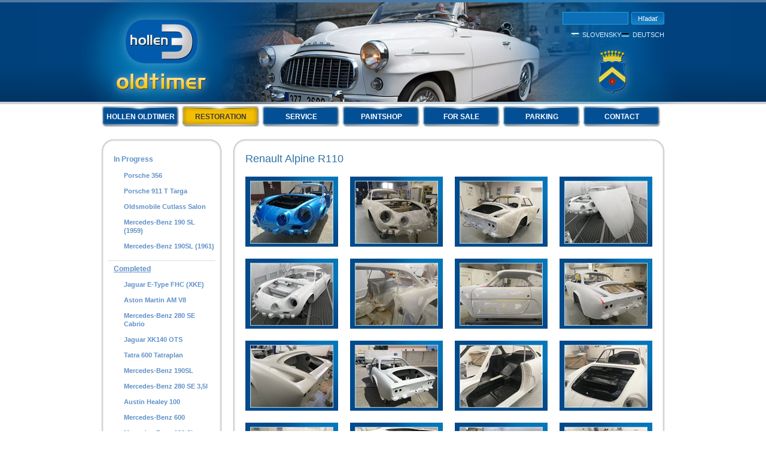

--- FILE ---
content_type: text/html; charset=utf-8
request_url: https://www.oldtimer-hollen.sk/en/Restoration/Completed/renault-alpine-r110.alej
body_size: 7084
content:
<!DOCTYPE html PUBLIC "-//W3C//DTD XHTML 1.0 Transitional//EN" "http://www.w3.org/TR/xhtml1/DTD/xhtml1-transitional.dtd">
<html xmlns="http://www.w3.org/1999/xhtml" lang="en">
	<head>
		<meta http-equiv="Content-Type" content="text/html; charset=UTF-8" />
		<title>
		Renault Alpine R110 | oldtimer-hollen.sk
		</title>
		<meta name="gmapkey:oldtimer-hollen.sk" content="ABQIAAAAMai45FDqpRirpob3C6NXbxQqSMji6ftnpWgD60Aqc0Xn8nvMlRTLOWIS9adWFHzZcIkVrAtkYyrKuw" />
		<meta name="gmapkey" content="ABQIAAAAMai45FDqpRirpob3C6NXbxQk6TxL7LUgzvueziK5hkeewI6lThTgtOo_3vZQPaRBN6E8JQf7JQDySg" />
		<meta name="author" content="AlejTech.sk" />
		<meta name="google-site-verification" content="pAI1tDF5qtuaOY4JmAMCvhzorKwcfZ2E-GVFCJVmAcQ" />
		<script>
		  (function(i,s,o,g,r,a,m){i['GoogleAnalyticsObject']=r;i[r]=i[r]||function(){
		  (i[r].q=i[r].q||[]).push(arguments)},i[r].l=1*new Date();a=s.createElement(o),
		  m=s.getElementsByTagName(o)[0];a.async=1;a.src=g;m.parentNode.insertBefore(a,m)
		  })(window,document,'script','https://www.google-analytics.com/analytics.js','ga');
		
		  ga('create', 'UA-103783162-33', 'auto');
		  ga('send', 'pageview');
		
		</script>
		<meta name="description" content="Hlavnou náplňou oddelenia renovácií historických vozidiel spoločnosti Hollen s r.o. sú komplexné renovácie veteránov – automobilov, motocyklov a kočov, pri dodržaní dobovej zhodnosti konkrétneho vozidla." />
		<meta name="keywords" content="oldtimer, veterány, historicé vozidlá, motocykle, automobily" />
		<link rel="shortcut icon" href="https://www.oldtimer-hollen.sk/favicon.ico" type="image/x-icon" />
		<link rel="icon" href="https://www.oldtimer-hollen.sk/favicon.ico" type="image/x-icon" />
		<link href="../../../App_Themes/oldtimer-hollen/_screen.css?638331257536936160" type="text/css" rel="stylesheet" />
		<link href="../../../App_Themes/oldtimer-hollen/jquery.fancybox.css?634159088220000000" type="text/css" rel="stylesheet" />
		<link href="../../../App_Themes/oldtimer-hollen/menu.css?634203401480000000" type="text/css" rel="stylesheet" />
		<link href="../../../App_Themes/oldtimer-hollen/print.css?634159088220000000" type="text/css" rel="stylesheet" />
	</head>

<!--[if lt IE 7 ]>
	<body class="ie6">
<![endif]-->
<!--[if IE 7 ]>
	<body class="ie7">
<![endif]-->
<!--[if IE 8 ]>
	<body class="ie8">
<![endif]-->
<!--[if IE 9 ]>
	<body class="ie9">
<![endif]-->
<!--[if gt IE 9 ]>
	<body class="ie10">
<![endif]-->
<!--[if gt IE 10 ]>
	<body class="ie11">
<![endif]-->
<!--[if !IE]>
<!-->
	<body>
<!--
<![endif]-->

		<form name="frm" method="post" action="renault-alpine-r110.alej" id="frm">
		<input type="hidden" name="__EVENTTARGET" id="__EVENTTARGET" value="" />
		<input type="hidden" name="__EVENTARGUMENT" id="__EVENTARGUMENT" value="" />
		<input type="hidden" name="__VIEWSTATE" id="__VIEWSTATE" value="bMXv0U2mnfKnN+cEQ8GRrPG5n3dFqUu8zooQV7ETTJgnRopN4OUHzWfAhuE6dFvzWWrRi6TFXBsw/20tMK8IjeGESOx0x4ZZwMfOa/BxExm3/Jh8XQjEN4wzwX98o3r6FMepHKBmHiwCRnt7lvpAJIMzTtgUdndqVe+sq/OqpEgU5QyNV6JGwmk16tl4z7uJwBIGVQ6f6ITYFbHjCmQsgtg+ytDikmcmC0asTfaSSmAeBFvr" />
		<input type="hidden" name="__VIEWSTATEENCRYPTED" id="__VIEWSTATEENCRYPTED" value="" />

		
    
		<a href="#start" class="hidden">Skip to page content</a>
		<div id="bg">
			<div id="container" class="site">
				<div id="header"><a class="home" href="https://www.oldtimer-hollen.sk/" title="Oldtimer-Hollen.sk - Homepage">
					<img src="https://www.oldtimer-hollen.sk/App_Themes/oldtimer-hollen/img/oldtimer-logo.jpg" alt="Oldtimer-Hollen.sk" title="Oldtimer-Hollen.sk - Homepage"/></a>
					<div class="Asp-Net-SearchForm" onkeypress="javascript:return WebForm_FireDefaultButton(event, 'search_Search')">
						<input name="search$s" type="text" id="search_s" /><input type="submit" name="search$Search" value="Hľadať" id="search_Search" />
					</div>

					<div id="languagebar">
						<a href="https://www.oldtimer-hollen.sk/sk/Renovacie/Ukoncene.alej" title="Slovensky" class="flag"><img src="https://www.oldtimer-hollen.sk/App_Themes/oldtimer-hollen/img/sk.gif" title="Slovensky" alt="sk" /></a><a href="https://www.oldtimer-hollen.sk/sk/Renovacie/Ukoncene.alej" title="Slovensky" class="flag">Slovensky</a><a href="https://www.oldtimer-hollen.sk/de/Restaurierungen/Abgeschlossene-Restaurierungen/renault-alpine-r110.alej" title="Deutsch" class="flag"><img src="https://www.oldtimer-hollen.sk/App_Themes/oldtimer-hollen/img/de.gif" title="Deutsch" alt="de" /></a><a href="https://www.oldtimer-hollen.sk/de/Restaurierungen/Abgeschlossene-Restaurierungen/renault-alpine-r110.alej" title="Deutsch" class="flag">Deutsch</a>

					</div>
				</div>
				<div id="menusection">

					<div class="menu">
						<div class="AspNet-Menu-Horizontal">
								<ul class="AspNet-Menu">
									<li class="AspNet-Menu-Leaf">
										<a href="../../Hollen-Oldtimer.alej" class="AspNet-Menu-Link" title="Hollen Oldtimer">
											Hollen Oldtimer
										</a>
									</li>
									<li class="AspNet-Menu-Leaf-SelectedPath">
										<a href="../../Restoration.alej" class="AspNet-Menu-Link" title="Restoration">
											Restoration
										</a>
									</li>
									<li class="AspNet-Menu-Leaf">
										<a href="../../Service.alej" class="AspNet-Menu-Link" title="Oldtimer Service">
											Service
										</a>
									</li>
									<li class="AspNet-Menu-Leaf">
										<a href="../../paintshop.alej" class="AspNet-Menu-Link" title="Vyhľad&#225;vanie">
											Paintshop
										</a>
									</li>
									<li class="AspNet-Menu-Leaf">
										<a href="../../for-sale.alej" class="AspNet-Menu-Link">
											For Sale
										</a>
									</li>
									<li class="AspNet-Menu-Leaf">
										<a href="../../parking.alej" class="AspNet-Menu-Link">
											Parking
										</a>
									</li>
									<li class="AspNet-Menu-Leaf">
										<a href="../../Contact.alej" class="AspNet-Menu-Link" title="Contact">
											Contact
										</a>
									</li>
								</ul>

						</div>
					</div>

				</div><a name="start"></a>
				<div id="content">
					<div id="content_left">
						<div class="left_bg">
							<div class="left_top">
								<div class="left_bottom">

									<div class="submenu">
										<div class="AspNet-Menu-Vertical">
												<ul class="AspNet-Menu">
													<li class="AspNet-Menu-WithChildren">
														<a href="../In-Progress.alej" class="AspNet-Menu-Link" title="In Progress">
															In Progress
														</a>
														<ul>
															<li class="AspNet-Menu-Leaf">
																<a href="../In-Progress/porsche-356.alej" class="AspNet-Menu-Link">
																	Porsche 356
																</a>
															</li>
															<li class="AspNet-Menu-Leaf">
																<a href="../In-Progress/Porsche-911-T-Targa.alej" class="AspNet-Menu-Link">
																	Porsche 911 T Targa
																</a>
															</li>
															<li class="AspNet-Menu-Leaf">
																<a href="../In-Progress/oldsmobile-cutlass-salon.alej" class="AspNet-Menu-Link">
																	Oldsmobile Cutlass Salon
																</a>
															</li>
															<li class="AspNet-Menu-Leaf">
																<a href="../In-Progress/Mercedes-Benz-190-SL.alej" class="AspNet-Menu-Link">
																	Mercedes-Benz 190 SL (1959)
																</a>
															</li>
															<li class="AspNet-Menu-Leaf">
																<a href="../In-Progress/Mercedes-Benz-190SL-1961-.alej" class="AspNet-Menu-Link">
																	Mercedes-Benz 190SL (1961)
																</a>
															</li>
														</ul>
													</li>
													<li class="AspNet-Menu-WithChildren-SelectedPath">
														<a href="../Completed.alej" class="AspNet-Menu-Link" title="Completed">
															Completed
														</a>
														<ul>
															<li class="AspNet-Menu-Leaf">
																<a href="jaguar-e-type-fhc-xke-.alej" class="AspNet-Menu-Link">
																	Jaguar E-Type FHC (XKE)
																</a>
															</li>
															<li class="AspNet-Menu-Leaf">
																<a href="aston-martin-am-v8.alej" class="AspNet-Menu-Link">
																	Aston Martin AM V8
																</a>
															</li>
															<li class="AspNet-Menu-Leaf">
																<a href="mercedes-benz-280-se-cabrio.alej" class="AspNet-Menu-Link">
																	Mercedes-Benz 280 SE Cabrio
																</a>
															</li>
															<li class="AspNet-Menu-Leaf">
																<a href="jaguar-xk140-ots.alej" class="AspNet-Menu-Link">
																	Jaguar XK140 OTS
																</a>
															</li>
															<li class="AspNet-Menu-Leaf">
																<a href="tatra-600-tatraplan.alej" class="AspNet-Menu-Link">
																	Tatra 600 Tatraplan
																</a>
															</li>
															<li class="AspNet-Menu-Leaf">
																<a href="mercedes-benz-190sl.alej" class="AspNet-Menu-Link">
																	Mercedes-Benz 190SL
																</a>
															</li>
															<li class="AspNet-Menu-Leaf">
																<a href="mercedes-benz-280-se-3-5l.alej" class="AspNet-Menu-Link">
																	Mercedes-Benz 280 SE 3,5l
																</a>
															</li>
															<li class="AspNet-Menu-Leaf">
																<a href="austin-healey-100.alej" class="AspNet-Menu-Link">
																	Austin Healey 100
																</a>
															</li>
															<li class="AspNet-Menu-Leaf">
																<a href="Mercedes-Benz-600.alej" class="AspNet-Menu-Link">
																	Mercedes-Benz 600
																</a>
															</li>
															<li class="AspNet-Menu-Leaf">
																<a href="Mercedes-Benz-190-SL-1961-.alej" class="AspNet-Menu-Link">
																	Mercedes-Benz 190 SL (1961)
																</a>
															</li>
															<li class="AspNet-Menu-Leaf">
																<a href="mercedes-benz-280-se-3-5-lim.alej" class="AspNet-Menu-Link">
																	Mercedes-Benz 280 SE 3,5 lim
																</a>
															</li>
															<li class="AspNet-Menu-Leaf">
																<a href="skoda-110r.alej" class="AspNet-Menu-Link">
																	Škoda 110R
																</a>
															</li>
															<li class="AspNet-Menu-Leaf">
																<a href="excalibur-phaeton.alej" class="AspNet-Menu-Link">
																	Excalibur Phaeton
																</a>
															</li>
															<li class="AspNet-Menu-Leaf-Selected">
																<a href="renault-alpine-r110.alej" class="AspNet-Menu-Link">
																	Renault Alpine R110
																</a>
															</li>
															<li class="AspNet-Menu-Leaf">
																<a href="vw-1600-tl.alej" class="AspNet-Menu-Link">
																	VW 1600 TL
																</a>
															</li>
															<li class="AspNet-Menu-Leaf">
																<a href="triumph-spitfire-1600.alej" class="AspNet-Menu-Link">
																	Triumph Spitfire 1600
																</a>
															</li>
															<li class="AspNet-Menu-Leaf">
																<a href="BMW-R23.alej" class="AspNet-Menu-Link" title="BMW R23">
																	BMW R23
																</a>
															</li>
															<li class="AspNet-Menu-Leaf">
																<a href="ford-a-hotrod-.alej" class="AspNet-Menu-Link">
																	Ford A "Hotrod"
																</a>
															</li>
															<li class="AspNet-Menu-Leaf">
																<a href="skoda-felicia-upholstery.alej" class="AspNet-Menu-Link">
																	Škoda Felicia - Upholstery
																</a>
															</li>
															<li class="AspNet-Menu-Leaf">
																<a href="ford-v8-.alej" class="AspNet-Menu-Link">
																	Ford V8
																</a>
															</li>
															<li class="AspNet-Menu-Leaf">
																<a href="volvo-p1200-amazon.alej" class="AspNet-Menu-Link">
																	Volvo P1200 Amazon
																</a>
															</li>
															<li class="AspNet-Menu-Leaf">
																<a href="fiat-1100-vignale.alej" class="AspNet-Menu-Link">
																	Fiat 1100 Vignale
																</a>
															</li>
															<li class="AspNet-Menu-Leaf">
																<a href="mercedes-benz-280-sl.alej" class="AspNet-Menu-Link">
																	Mercedes-Benz 280 SL
																</a>
															</li>
															<li class="AspNet-Menu-Leaf">
																<a href="Jaguar-E-Type-Roadster.alej" class="AspNet-Menu-Link">
																	Jaguar E-Type Roadster
																</a>
															</li>
															<li class="AspNet-Menu-Leaf">
																<a href="bmw-3-0-csl.alej" class="AspNet-Menu-Link">
																	BMW 3.0 CSL
																</a>
															</li>
															<li class="AspNet-Menu-Leaf">
																<a href="Ford-OSI.alej" class="AspNet-Menu-Link">
																	Ford OSI
																</a>
															</li>
															<li class="AspNet-Menu-Leaf">
																<a href="Porsche-911-T-Coupe.alej" class="AspNet-Menu-Link">
																	Porsche 911 T Coupe
																</a>
															</li>
															<li class="AspNet-Menu-Leaf">
																<a href="BMW-1500.alej" class="AspNet-Menu-Link">
																	BMW 1500
																</a>
															</li>
															<li class="AspNet-Menu-Leaf">
																<a href="Engine-Hudson-Commodore.alej" class="AspNet-Menu-Link">
																	Engine Hudson Commodore
																</a>
															</li>
															<li class="AspNet-Menu-Leaf">
																<a href="Mercedes-Benz-250-SE-Coupe.alej" class="AspNet-Menu-Link">
																	Mercedes-Benz 250 SE Coupe
																</a>
															</li>
															<li class="AspNet-Menu-Leaf">
																<a href="Mercedes-Benz-280-SL-Pagode.alej" class="AspNet-Menu-Link" title="Mercedes-Benz 280 SL Pagode">
																	Mercedes-Benz 280 SL Pagode
																</a>
															</li>
															<li class="AspNet-Menu-Leaf">
																<a href="Mercedes-Benz-450-SEL-6-9l.alej" class="AspNet-Menu-Link">
																	Mercedes-Benz 450 SEL 6,9l
																</a>
															</li>
															<li class="AspNet-Menu-Leaf">
																<a href="Mercedes-Benz-190-SL-I.alej" class="AspNet-Menu-Link" title="Mercedes-Benz 190 SL (I)">
																	Mercedes-Benz 190 SL (I)
																</a>
															</li>
															<li class="AspNet-Menu-Leaf">
																<a href="Jaguar-XK-140-FHC.alej" class="AspNet-Menu-Link">
																	Jaguar XK 140 FHC
																</a>
															</li>
															<li class="AspNet-Menu-Leaf">
																<a href="Austin-Healey-3000-BT7.alej" class="AspNet-Menu-Link">
																	Austin Healey 3000 BT7
																</a>
															</li>
															<li class="AspNet-Menu-Leaf">
																<a href="Lancia-Fulvia.alej" class="AspNet-Menu-Link">
																	Lancia Fulvia
																</a>
															</li>
															<li class="AspNet-Menu-Leaf">
																<a href="Steyr-220-Sport-Kabrio-Glaser.alej" class="AspNet-Menu-Link" title="Steyr 220 Sport Kabrio Gl&#228;ser">
																	Steyr 220 Sport Kabrio Gläser
																</a>
															</li>
															<li class="AspNet-Menu-Leaf">
																<a href="Volvo-P1800-Jensen.alej" class="AspNet-Menu-Link" title="Volvo P1800 Jensen">
																	Volvo P1800 Jensen
																</a>
															</li>
															<li class="AspNet-Menu-Leaf">
																<a href="MG-B-GT.alej" class="AspNet-Menu-Link" title="MG B GT">
																	MG B GT
																</a>
															</li>
															<li class="AspNet-Menu-Leaf">
																<a href="Volkswagen-T1-Postbus.alej" class="AspNet-Menu-Link" title="Volkswagen T1 Postbus">
																	Volkswagen T1 Postbus
																</a>
															</li>
															<li class="AspNet-Menu-Leaf">
																<a href="Skoda-Felicia-IV.alej" class="AspNet-Menu-Link" title="Škoda Felicia IV">
																	Škoda Felicia (IV)
																</a>
															</li>
															<li class="AspNet-Menu-Leaf">
																<a href="Engine-MG-B-GT.alej" class="AspNet-Menu-Link" title="Motor MG B GT">
																	Engine MG B GT
																</a>
															</li>
															<li class="AspNet-Menu-Leaf">
																<a href="NSU-Ro80.alej" class="AspNet-Menu-Link">
																	NSU Ro80
																</a>
															</li>
															<li class="AspNet-Menu-Leaf">
																<a href="MG-B-GT.alej" class="AspNet-Menu-Link" title="MG B GT">
																	MG B GT
																</a>
															</li>
															<li class="AspNet-Menu-Leaf">
																<a href="MG-TD.alej" class="AspNet-Menu-Link" title="MG TD">
																	MG TD
																</a>
															</li>
															<li class="AspNet-Menu-Leaf">
																<a href="Renault-Alpine.alej" class="AspNet-Menu-Link">
																	Renault Alpine A310
																</a>
															</li>
															<li class="AspNet-Menu-Leaf">
																<a href="Alfa-Romeo-Giulia-Sprint.alej" class="AspNet-Menu-Link" title="Alfa Romeo Gulia Sprint">
																	Alfa Romeo Giulia Sprint
																</a>
															</li>
															<li class="AspNet-Menu-Leaf">
																<a href="Jaguar-E-Type-Coupe.alej" class="AspNet-Menu-Link" title="Jaguar E-Type Coupe">
																	Jaguar E-Type Coupe
																</a>
															</li>
															<li class="AspNet-Menu-Leaf">
																<a href="Engine-Chevrolet-Impala.alej" class="AspNet-Menu-Link" title="Motor Chevrolet Impala">
																	Engine Chevrolet Impala
																</a>
															</li>
															<li class="AspNet-Menu-Leaf">
																<a href="Volvo-PV-544-Sport.alej" class="AspNet-Menu-Link" title="Volvo PV 544 Sport">
																	Volvo PV 544 Sport
																</a>
															</li>
															<li class="AspNet-Menu-Leaf">
																<a href="Engine-Austin-Healey-3000-BT7.alej" class="AspNet-Menu-Link" title="Motor Austin Healey">
																	Engine Austin Healey 3000 BT7
																</a>
															</li>
															<li class="AspNet-Menu-Leaf">
																<a href="Volvo-PV-544.alej" class="AspNet-Menu-Link" title="Volvo PV 544">
																	Volvo PV 544
																</a>
															</li>
															<li class="AspNet-Menu-Leaf">
																<a href="Alfa-Romeo-1300-GT-Junior.alej" class="AspNet-Menu-Link" title="Alfa Romeo 1300 GT Junior">
																	Alfa Romeo 1300 GT Junior
																</a>
															</li>
															<li class="AspNet-Menu-Leaf">
																<a href="Jaguar-E-Type-Coupe.alej" class="AspNet-Menu-Link">
																	Jaguar E-Type Coupe
																</a>
															</li>
															<li class="AspNet-Menu-Leaf">
																<a href="mini-cooper-s.alej" class="AspNet-Menu-Link">
																	Mini Cooper S
																</a>
															</li>
															<li class="AspNet-Menu-Leaf">
																<a href="Mercedes-Benz-190-SL-1960-.alej" class="AspNet-Menu-Link">
																	Mercedes-Benz 190 SL (1960)
																</a>
															</li>
															<li class="AspNet-Menu-Leaf">
																<a href="Mercedes-Benz-190-SL-1957-.alej" class="AspNet-Menu-Link">
																	Mercedes-Benz 190 SL (1957)
																</a>
															</li>
															<li class="AspNet-Menu-Leaf">
																<a href="historic-coach.alej" class="AspNet-Menu-Link" title="historic coach">
																	historic coach
																</a>
															</li>
															<li class="AspNet-Menu-Leaf">
																<a href="Skoda-Felicia-I.alej" class="AspNet-Menu-Link" title="Škoda Felicia I">
																	Škoda Felicia I
																</a>
															</li>
															<li class="AspNet-Menu-Leaf">
																<a href="Skoda-Felicia-II.alej" class="AspNet-Menu-Link" title="Škoda Felicia II">
																	Škoda Felicia II
																</a>
															</li>
															<li class="AspNet-Menu-Leaf">
																<a href="NSU-Max-Standart.alej" class="AspNet-Menu-Link" title="NSU Max Standart">
																	NSU Max Standart
																</a>
															</li>
															<li class="AspNet-Menu-Leaf">
																<a href="Skoda-110-R-Coupe.alej" class="AspNet-Menu-Link">
																	Škoda 110 R Coupe
																</a>
															</li>
															<li class="AspNet-Menu-Leaf">
																<a href="Austin-Healey-3000-MkIII.alej" class="AspNet-Menu-Link">
																	Austin Healey 3000 Mk III
																</a>
															</li>
															<li class="AspNet-Menu-Leaf">
																<a href="Volga-21.alej" class="AspNet-Menu-Link">
																	Volga 21
																</a>
															</li>
															<li class="AspNet-Menu-Leaf">
																<a href="BMW-3200-CS.alej" class="AspNet-Menu-Link">
																	BMW 3200 CS
																</a>
															</li>
															<li class="AspNet-Menu-Leaf">
																<a href="Jaguar-XK-150-Roadster.alej" class="AspNet-Menu-Link" title="Jaguar XK 150 Roadster">
																	Jaguar XK 150 Roadster
																</a>
															</li>
														</ul>
													</li>
												</ul>

										</div>
									</div>

								</div>
							</div>
						</div>


					</div>
					<div id="content_right">
						<div id="right_top">
							<div id="right_bottom">
								<h1 >
Renault Alpine R110</h1>




									<div class="gallerycont "><a href="https://www.oldtimer-hollen.sk/Files/Galleries/renovations/r alpine r110/img_20200624_123645.jpg?w=960" rel="group" class="popup" target="_blank" title="img 20200624 123645"><img src="https://www.oldtimer-hollen.sk/Files/Galleries/renovations/r alpine r110/img_20200624_123645.jpg?w=139&amp;h=103" alt="img 20200624 123645" title="img 20200624 123645" /></a></div>
    
<div class="gallerycont "><a href="https://www.oldtimer-hollen.sk/Files/Galleries/renovations/r alpine r110/img_20200331_112246.jpg?w=960" rel="group" class="popup" target="_blank" title="img 20200331 112246"><img src="https://www.oldtimer-hollen.sk/Files/Galleries/renovations/r alpine r110/img_20200331_112246.jpg?w=139&amp;h=103" alt="img 20200331 112246" title="img 20200331 112246" /></a></div>
    
<div class="gallerycont "><a href="https://www.oldtimer-hollen.sk/Files/Galleries/renovations/r alpine r110/img_20200331_112305.jpg?w=960" rel="group" class="popup" target="_blank" title="img 20200331 112305"><img src="https://www.oldtimer-hollen.sk/Files/Galleries/renovations/r alpine r110/img_20200331_112305.jpg?w=139&amp;h=103" alt="img 20200331 112305" title="img 20200331 112305" /></a></div>
    
<div class="gallerycont nomargin"><a href="https://www.oldtimer-hollen.sk/Files/Galleries/renovations/r alpine r110/img_20200401_103517.jpg?w=960" rel="group" class="popup" target="_blank" title="img 20200401 103517"><img src="https://www.oldtimer-hollen.sk/Files/Galleries/renovations/r alpine r110/img_20200401_103517.jpg?w=139&amp;h=103" alt="img 20200401 103517" title="img 20200401 103517" /></a></div>
    
<div class="gallerycont "><a href="https://www.oldtimer-hollen.sk/Files/Galleries/renovations/r alpine r110/img_20200401_112703.jpg?w=960" rel="group" class="popup" target="_blank" title="img 20200401 112703"><img src="https://www.oldtimer-hollen.sk/Files/Galleries/renovations/r alpine r110/img_20200401_112703.jpg?w=139&amp;h=103" alt="img 20200401 112703" title="img 20200401 112703" /></a></div>
    
<div class="gallerycont "><a href="https://www.oldtimer-hollen.sk/Files/Galleries/renovations/r alpine r110/img_20200408_092849.jpg?w=960" rel="group" class="popup" target="_blank" title="img 20200408 092849"><img src="https://www.oldtimer-hollen.sk/Files/Galleries/renovations/r alpine r110/img_20200408_092849.jpg?w=139&amp;h=103" alt="img 20200408 092849" title="img 20200408 092849" /></a></div>
    
<div class="gallerycont "><a href="https://www.oldtimer-hollen.sk/Files/Galleries/renovations/r alpine r110/img_20200416_092524.jpg?w=960" rel="group" class="popup" target="_blank" title="img 20200416 092524"><img src="https://www.oldtimer-hollen.sk/Files/Galleries/renovations/r alpine r110/img_20200416_092524.jpg?w=139&amp;h=103" alt="img 20200416 092524" title="img 20200416 092524" /></a></div>
    
<div class="gallerycont nomargin"><a href="https://www.oldtimer-hollen.sk/Files/Galleries/renovations/r alpine r110/img_20200416_092550.jpg?w=960" rel="group" class="popup" target="_blank" title="img 20200416 092550"><img src="https://www.oldtimer-hollen.sk/Files/Galleries/renovations/r alpine r110/img_20200416_092550.jpg?w=139&amp;h=103" alt="img 20200416 092550" title="img 20200416 092550" /></a></div>
    
<div class="gallerycont "><a href="https://www.oldtimer-hollen.sk/Files/Galleries/renovations/r alpine r110/img_20200421_083023.jpg?w=960" rel="group" class="popup" target="_blank" title="img 20200421 083023"><img src="https://www.oldtimer-hollen.sk/Files/Galleries/renovations/r alpine r110/img_20200421_083023.jpg?w=139&amp;h=103" alt="img 20200421 083023" title="img 20200421 083023" /></a></div>
    
<div class="gallerycont "><a href="https://www.oldtimer-hollen.sk/Files/Galleries/renovations/r alpine r110/img_20200430_104542.jpg?w=960" rel="group" class="popup" target="_blank" title="img 20200430 104542"><img src="https://www.oldtimer-hollen.sk/Files/Galleries/renovations/r alpine r110/img_20200430_104542.jpg?w=139&amp;h=103" alt="img 20200430 104542" title="img 20200430 104542" /></a></div>
    
<div class="gallerycont "><a href="https://www.oldtimer-hollen.sk/Files/Galleries/renovations/r alpine r110/img_20200515_141636.jpg?w=960" rel="group" class="popup" target="_blank" title="img 20200515 141636"><img src="https://www.oldtimer-hollen.sk/Files/Galleries/renovations/r alpine r110/img_20200515_141636.jpg?w=139&amp;h=103" alt="img 20200515 141636" title="img 20200515 141636" /></a></div>
    
<div class="gallerycont nomargin"><a href="https://www.oldtimer-hollen.sk/Files/Galleries/renovations/r alpine r110/img_20200515_141642.jpg?w=960" rel="group" class="popup" target="_blank" title="img 20200515 141642"><img src="https://www.oldtimer-hollen.sk/Files/Galleries/renovations/r alpine r110/img_20200515_141642.jpg?w=139&amp;h=103" alt="img 20200515 141642" title="img 20200515 141642" /></a></div>
    
<div class="gallerycont "><a href="https://www.oldtimer-hollen.sk/Files/Galleries/renovations/r alpine r110/img_20200515_141713.jpg?w=960" rel="group" class="popup" target="_blank" title="img 20200515 141713"><img src="https://www.oldtimer-hollen.sk/Files/Galleries/renovations/r alpine r110/img_20200515_141713.jpg?w=139&amp;h=103" alt="img 20200515 141713" title="img 20200515 141713" /></a></div>
    
<div class="gallerycont "><a href="https://www.oldtimer-hollen.sk/Files/Galleries/renovations/r alpine r110/img_20200515_141732.jpg?w=960" rel="group" class="popup" target="_blank" title="img 20200515 141732"><img src="https://www.oldtimer-hollen.sk/Files/Galleries/renovations/r alpine r110/img_20200515_141732.jpg?w=139&amp;h=103" alt="img 20200515 141732" title="img 20200515 141732" /></a></div>
    
<div class="gallerycont "><a href="https://www.oldtimer-hollen.sk/Files/Galleries/renovations/r alpine r110/img_20200519_095418.jpg?w=960" rel="group" class="popup" target="_blank" title="img 20200519 095418"><img src="https://www.oldtimer-hollen.sk/Files/Galleries/renovations/r alpine r110/img_20200519_095418.jpg?w=139&amp;h=103" alt="img 20200519 095418" title="img 20200519 095418" /></a></div>
    
<div class="gallerycont nomargin"><a href="https://www.oldtimer-hollen.sk/Files/Galleries/renovations/r alpine r110/img_20200520_101842.jpg?w=960" rel="group" class="popup" target="_blank" title="img 20200520 101842"><img src="https://www.oldtimer-hollen.sk/Files/Galleries/renovations/r alpine r110/img_20200520_101842.jpg?w=139&amp;h=103" alt="img 20200520 101842" title="img 20200520 101842" /></a></div>
    
<div class="gallerycont "><a href="https://www.oldtimer-hollen.sk/Files/Galleries/renovations/r alpine r110/img_20200520_101856.jpg?w=960" rel="group" class="popup" target="_blank" title="img 20200520 101856"><img src="https://www.oldtimer-hollen.sk/Files/Galleries/renovations/r alpine r110/img_20200520_101856.jpg?w=139&amp;h=103" alt="img 20200520 101856" title="img 20200520 101856" /></a></div>
    
<div class="gallerycont "><a href="https://www.oldtimer-hollen.sk/Files/Galleries/renovations/r alpine r110/img_20200520_101906.jpg?w=960" rel="group" class="popup" target="_blank" title="img 20200520 101906"><img src="https://www.oldtimer-hollen.sk/Files/Galleries/renovations/r alpine r110/img_20200520_101906.jpg?w=139&amp;h=103" alt="img 20200520 101906" title="img 20200520 101906" /></a></div>
    
<div class="gallerycont "><a href="https://www.oldtimer-hollen.sk/Files/Galleries/renovations/r alpine r110/img_20200520_101936.jpg?w=960" rel="group" class="popup" target="_blank" title="img 20200520 101936"><img src="https://www.oldtimer-hollen.sk/Files/Galleries/renovations/r alpine r110/img_20200520_101936.jpg?w=139&amp;h=103" alt="img 20200520 101936" title="img 20200520 101936" /></a></div>
    
<div class="gallerycont nomargin"><a href="https://www.oldtimer-hollen.sk/Files/Galleries/renovations/r alpine r110/img_20200520_101940.jpg?w=960" rel="group" class="popup" target="_blank" title="img 20200520 101940"><img src="https://www.oldtimer-hollen.sk/Files/Galleries/renovations/r alpine r110/img_20200520_101940.jpg?w=139&amp;h=103" alt="img 20200520 101940" title="img 20200520 101940" /></a></div>
    
<div class="gallerycont "><a href="https://www.oldtimer-hollen.sk/Files/Galleries/renovations/r alpine r110/img_20200616_111030.jpg?w=960" rel="group" class="popup" target="_blank" title="img 20200616 111030"><img src="https://www.oldtimer-hollen.sk/Files/Galleries/renovations/r alpine r110/img_20200616_111030.jpg?w=139&amp;h=103" alt="img 20200616 111030" title="img 20200616 111030" /></a></div>
    
<div class="gallerycont "><a href="https://www.oldtimer-hollen.sk/Files/Galleries/renovations/r alpine r110/img_20200618_165747.jpg?w=960" rel="group" class="popup" target="_blank" title="img 20200618 165747"><img src="https://www.oldtimer-hollen.sk/Files/Galleries/renovations/r alpine r110/img_20200618_165747.jpg?w=139&amp;h=103" alt="img 20200618 165747" title="img 20200618 165747" /></a></div>
    
<div class="gallerycont "><a href="https://www.oldtimer-hollen.sk/Files/Galleries/renovations/r alpine r110/img_20200624_123535.jpg?w=960" rel="group" class="popup" target="_blank" title="img 20200624 123535"><img src="https://www.oldtimer-hollen.sk/Files/Galleries/renovations/r alpine r110/img_20200624_123535.jpg?w=139&amp;h=103" alt="img 20200624 123535" title="img 20200624 123535" /></a></div>
    
<div class="gallerycont nomargin"><a href="https://www.oldtimer-hollen.sk/Files/Galleries/renovations/r alpine r110/img_20200624_123552.jpg?w=960" rel="group" class="popup" target="_blank" title="img 20200624 123552"><img src="https://www.oldtimer-hollen.sk/Files/Galleries/renovations/r alpine r110/img_20200624_123552.jpg?w=139&amp;h=103" alt="img 20200624 123552" title="img 20200624 123552" /></a></div>
    
<div class="gallerycont "><a href="https://www.oldtimer-hollen.sk/Files/Galleries/renovations/r alpine r110/img_20200624_123606.jpg?w=960" rel="group" class="popup" target="_blank" title="img 20200624 123606"><img src="https://www.oldtimer-hollen.sk/Files/Galleries/renovations/r alpine r110/img_20200624_123606.jpg?w=139&amp;h=103" alt="img 20200624 123606" title="img 20200624 123606" /></a></div>
    
<div class="gallerycont "><a href="https://www.oldtimer-hollen.sk/Files/Galleries/renovations/r alpine r110/img_20200624_123611.jpg?w=960" rel="group" class="popup" target="_blank" title="img 20200624 123611"><img src="https://www.oldtimer-hollen.sk/Files/Galleries/renovations/r alpine r110/img_20200624_123611.jpg?w=139&amp;h=103" alt="img 20200624 123611" title="img 20200624 123611" /></a></div>
    
<div class="gallerycont "><a href="https://www.oldtimer-hollen.sk/Files/Galleries/renovations/r alpine r110/img_20200624_123625.jpg?w=960" rel="group" class="popup" target="_blank" title="img 20200624 123625"><img src="https://www.oldtimer-hollen.sk/Files/Galleries/renovations/r alpine r110/img_20200624_123625.jpg?w=139&amp;h=103" alt="img 20200624 123625" title="img 20200624 123625" /></a></div>
    
<div class="gallerycont nomargin"><a href="https://www.oldtimer-hollen.sk/Files/Galleries/renovations/r alpine r110/img_20200624_123629.jpg?w=960" rel="group" class="popup" target="_blank" title="img 20200624 123629"><img src="https://www.oldtimer-hollen.sk/Files/Galleries/renovations/r alpine r110/img_20200624_123629.jpg?w=139&amp;h=103" alt="img 20200624 123629" title="img 20200624 123629" /></a></div>
    
<div class="gallerycont "><a href="https://www.oldtimer-hollen.sk/Files/Galleries/renovations/r alpine r110/img_20200624_123636.jpg?w=960" rel="group" class="popup" target="_blank" title="img 20200624 123636"><img src="https://www.oldtimer-hollen.sk/Files/Galleries/renovations/r alpine r110/img_20200624_123636.jpg?w=139&amp;h=103" alt="img 20200624 123636" title="img 20200624 123636" /></a></div>
    


								<br class="clear" />


							</div>
						</div>
					</div>
				</div>
				<div id="footer">
					<div id="footer_text">
						<div id="text1">
							<strong><a href="http://www.hollen.sk/">HOLLEN s.r.o.</a></strong> – HOLLEN Oldtimer&nbsp;
<br />Cementárenská 15&nbsp;
<br />SK-900 31 Stupava

						</div>
						<div id="text2">
							<span class="left">Tel.: +421 917 683 759 </span>
<br />E-mail: <a href="mailto:info@oldtimer-hollen.sk">info@oldtimer-hollen.sk</a>

						</div>
						<div id="text3">
							<a href="https://www.oldtimer-hollen.sk/en/Contact/Contact-form.alej">Contact form</a>

						</div>
					</div>
					<div id="footer_copy">
						<div class="left w70p">
							2010-2026 © HOLLEN s.r.o.
<br />
							
                        <a href="http://www.alejtech.eu/en/Webdesign/Website-design.alej" title="Webdesign, Graphic Design, Content Management System, SEO, E-shops and Intranets — AlejTech — open in new window" class="external">Design</a> and <a href="http://www.alejtech.eu/en/Products/AlejTech-CMS-content-management-system.alej" title="Webdesign, Graphic Design, Content Management System, SEO, E-shops and Intranets — AlejTech — open in new window" class="external">programming</a> by <a href="http://www.alejtech.eu/" title="Webdesign, Graphic Design, Content Management System, SEO, E-shops and Intranets — AlejTech — open in new window" target="_blank" class="external">AlejTech, spol. s r.o.</a>
        		</div>
        		<div class="right w30p text-right">
				<a href="http://www.alejtech.eu/en/Websites/Webdesign.alej" title="Webdesign, e-shops, intranets, CRMs, product catalogues, web hosting, SEO, graphic design, print design – AlejTech, spol. s r.o. – open www.alejtech.eu in a new window" target="_blank"><img src="https://www.oldtimer-hollen.sk/App_Themes/oldtimer-hollen/img/alejtech-cms.gif" alt="Webdesign - AlejTech spol. s r.o." /></a>
                    
						</div>
						<br class="clear"/>
					</div>
				</div>
			</div>
		</div>
		<script type="text/javascript" src="//ajax.googleapis.com/ajax/libs/jquery/1.8.2/jquery.min.js">
		</script>
		<script type="text/javascript" src="https://www.oldtimer-hollen.sk/App_Themes/oldtimer-hollen/oldtimer-hollen.js?638331276766439374">
		</script>
		

		<div>

			<input type="hidden" name="__VIEWSTATEGENERATOR" id="__VIEWSTATEGENERATOR" value="CA0B0334" />
			
			
			
		</div>
<script type="text/javascript">
//<![CDATA[
var theForm = document.forms['frm'];
		if (!theForm) {
    theForm = document.frm;
}
		function __doPostBack(eventTarget, eventArgument) {
    if (!theForm.onsubmit || (theForm.onsubmit() != false)) {
        theForm.__EVENTTARGET.value = eventTarget;
        theForm.__EVENTARGUMENT.value = eventArgument;
        theForm.submit();
    }
}
		//]]>
</script>

		
<script src="/WebResource.axd?d=FHth4m4MJI-ctP295BhioifSMGlcynET0jPZaaUA0DXrnBlDj8x0QZDyJ6sTcrYAnbvE0k1YI00ZwbRQzd_eqGEs7CM1&amp;t=638313862859278837" type="text/javascript"></script>
		</form>
	</body>
</html>

--- FILE ---
content_type: text/css
request_url: https://www.oldtimer-hollen.sk/App_Themes/oldtimer-hollen/_screen.css?638331257536936160
body_size: 4305
content:
@media screen, print {
	body {background: #ffffff url(img/bg.gif) repeat-x 0 0; color: #585858; font-family: Arial, Tahoma, sans-serif; font-size: 72%; padding: 0; margin: 0; line-height: 1.5em;}

/*general*/
	a, a:visited {text-decoration: underline; color: #024685;}
	a:hover	{text-decoration: none; color: #024685;}
	a:hover img.border {border: 1px solid #024685; padding: 3px;}
    a img {border: none;}
    a:focus, a:active {outline: none;}
	
/*headings*/
    h1, h2, h3, h4, h5, h6 {font-weight: bold; color: #2F71A5; padding: 0; line-height: 1.4em; margin: 0.5em 0;}
    h1 {font-weight: normal; font-size: 155%; margin: 0 0 1em 0;}
	h2 {font-size: 125%;}
    h3 {font-weight: normal; font-size: 120%; color: #2B7226;}
	h4 {font-weight: normal; font-size: 110%; margin: 2em 0 0.66em 0;}
    h5 {font-weight: normal; font-size: 100%; color: #70726D; margin-top: 0.3em;}
	h6 {font-weight: bold; font-size: 100%;}
	
/*formatting classes*/
	.left {float: left;}
	.right {float: right;}
	.text-right {text-align: right;}
	.border {border: 1px solid #ccc; padding: 3px;}
	img.right {margin: 10px 0 10px 10px;}
	img.left {margin: 10px 10px 10px 0;}
	img.border {border: 1px solid #ccc; padding: 3px;}
	
	.pdf {padding-right: 18px; background: transparent url(img/pdf.gif) no-repeat 100% 50%;}
	.word {padding-right: 20px; background: transparent url(img/doc.gif) no-repeat 100% 50%;}
	.excel {padding-right: 20px; background: transparent url(img/xls.gif) no-repeat 100% 50%;}
	.powerpoint {padding-right: 20px; background: transparent url(img/powerpoint.gif) no-repeat 100% 50%;}
	.packed {padding-right: 20px; background: transparent url(img/packed.gif) no-repeat 100% 50%;}
	.zip {padding-right: 20px; background: transparent url(img/zip.gif) no-repeat 100% 50%;}
	.external {padding-right: 12px; background: transparent url(img/ex.gif) no-repeat 100% 50%;}

    .red {color: #de0000;}
    .blue {color: #1278ba;}
    .grey {color: #666;}
    .black {color: #000;}
    .orange {color: #F65716;}
    .white {color: #fff;}

	strong, .strong, b {font-weight: bold;}
    small, .small {font-size: 90%;}
    .bigger {font-size: 120%;}
    .center {text-align: center;}
    .justify {text-align: justify;}
	.clear {clear: both;}
	body .w30p {width: 28%;}
	.w50p {width: 48%;}
	body .w70p {width: 68%;}
	a.more {background: transparent url(img/more.gif) no-repeat 0 0.3em; padding: 0 0 0 12px; font-size: 95%;}
	a.popup {}
	body .hidden {display: none;}
	
	p {margin: 1em 0 1em 0; padding: 0;}
	ul, ol {padding: 0; margin: 0.5em 0 0.5em 1.5em;}
	ul li {margin: 0.25em 0 0.25em 0; padding: 0 0 0 15px; background: transparent url(img/li.gif) no-repeat 0 0.45em; list-style: none; line-height: 1.5em;}
	ol li {line-height: 1.5em;}
	
/*table with border*/
	table.blackborder {background-color: #E4E4E4;}
	table.blackborder tbody {background-color: #fff;}
	table.blackborder td {margin: 1px;}
	table.blackborder th, tr.header, td.header {background-color: #015AAC; color: #fff; font-weight: bold;}
	tr.alt {background-color: #F4FDFF;}

/* form */
	fieldset {border: none; margin: 0;}
	label {float: left; width: 50px;}
	body .textbox {width: 200px; height: 19px; background-color: #0C6FB7; border: 1px solid #27A1DB; color: #fff; padding: 0 0 0 1px; margin: 0 0 2px 0; line-height: 19px; font-family: Arial, Tahoma, sans-serif; font-size: 100%;}
	body .button {height: 21px; background: transparent url(img/button.gif) no-repeat 0 0; border: none; color: #fff; font-size: 95%; cursor: pointer; margin: 0 0 0 50px;}
	body .area {height: 9em; font-size: 100%; width: 430px; overflow: auto; font-size: 100%; font-family: Arial, Tahoma, sans-serif;}

/*galeria*/
	body .gallerycont {float: left; height: 103px; overflow: hidden; width: 155px; margin: 0 20px 20px 0; padding: 7px 0 7px 0; background: #034a8a url(img/gallery-bg.jpg) no-repeat top right; text-align: center;}
		.gallerycont img {border: 1px solid #ADD7EF;}
		.gallerycont a:hover img {border: 1px solid #fff;}
	body .gallerycontm {float: left; width: 213px; margin: 0 20px 20px 0; padding: 7px 0 7px 0; background: #034a8a url(img/gallery-bg.jpg) no-repeat top right; text-align: center;}
		body .nomargin {margin-right: 0;}
		.gallerycontm a {color: #fff;}

/* home */
	#home_wrap {width: 620px; overflow: hidden;}
		#content .home_bg {background: transparent url(img/homeobject-bg.gif) repeat-y 0 0; width: 300px; padding: 0; margin: 0;}
			#content .home_top {background: transparent url(img/homeobject-top.gif) no-repeat 0 0;}
				#content .home_bot {padding: 20px 20px 150px 20px; height: 210px;}
					#content .home_bot h1 {border-bottom: 1px solid #99B3CA;}
					#content .car_left {background: transparent url(img/homeobject-bottom1.jpg) no-repeat 0 100%;}
					#content .car_center {background: transparent url(img/homeobject-bottom2.jpg) no-repeat 0 100%;}
					#content .car_right {background: transparent url(img/homeobject-bottom3.jpg) no-repeat 0 100%;}

/*position*/
	#bg {width: 100%; background: transparent url(img/body-bg.jpg) no-repeat 50% 0; padding: 0;}
		#container {width: 940px; margin: 0 auto; padding: 0;}
			#header {position: relative; background: #00417C url(img/header.jpg) no-repeat 0 0; height: 174px; padding: 0; margin: 0;}
				#header a.home {position: absolute; display: block; top: 16px; left: 0; width: 199px; height: 145px; color: #fff;}
				#header .Asp-Net-SearchForm {width: 170px; position: absolute; right: 0; top: 20px;}
					#search_s {width: 107px; float: left; height: 19px; background-color: #0C6FB7; border: 1px solid #27A1DB; color: #fff; padding: 0 0 0 1px; margin: 0; line-height: 19px; font-family: Arial, Tahoma, sans-serif; font-size: 100%;}
					#search_Search {float: right; width: 55px; height: 21px; background: transparent url(img/button.gif) no-repeat 0 0; border: none; color: #fff; font-size: 95%; cursor: pointer;}
				#languagebar {position: absolute; top: 50px; right: 0;}
					#languagebar img {padding: 0 5px 0 0;}
					#languagebar a {color: #D7EFFF; text-transform: uppercase; text-decoration: none; font-size: 95%;}
					#languagebar a:hover {text-decoration: underline;}
			#menusection {margin: 3px 0 20px 0; width: 940px; height: 36px;}
			#content {width: 940px; margin: 0 0 20px 0; overflow: hidden;}
			body.ie6 #content {overflow: visible; height: 1%;}
				#content_left {width: 200px; float: left;}
					#content_left .left_bg {width: 200px; background: transparent url(img/left-bg.gif) repeat-y 0 0; margin: 0 0 20px 0;}
						#content_left .left_top {background: transparent url(img/left-top.gif) no-repeat 0 0;}
							#content_left .left_bottom {background: transparent url(img/left-bottom.jpg) no-repeat 0 100%; padding: 20px 0 141px 0;}
							body #content_left .left_bottom2 {background: transparent url(img/left-bottom.gif) no-repeat 0 100%; padding: 20px 0 20px 0;}
				#content_right {width: 720px; float: right; background: transparent url(img/right-bg.gif) repeat-y 0 0;}
					#right_top {background: transparent url(img/right-top.gif) no-repeat 0 0;}
						#right_bottom {background: transparent url(img/right-bottom.gif) no-repeat 0 100%; min-height: 250px; padding: 20px;}
						body.ie6 #right_bottom {height: 250px;}
			#footer {width: 940px; height: 154px; background: #00417C url(img/footer.jpg) no-repeat 0 0; clear: both; line-height: 1.3em; margin: 0 0 25px 0; position: relative; color: #fff;}
				#footer_text {width: 900px; padding: 25px 20px 0 20px; line-height: 1.6em;}
					#footer_text a {color: #fff;}
					#text1, #text2 {float: left; width: 200px;}
					#text3 {float: right; text-align: right; padding: 15px 100px 0 0; font-size: 95%;}
				#footer_copy {width: 900px; padding: 0 20px; position: absolute; bottom: 13px; font-size: 95%; color: #89BCE9}
					#footer_copy a {color: #89BCE9;}
					#footer_copy img {padding: 7px 0 0 0;}
    

#content_mailchimp{margin-bottom: 40px;}
#content_mailchimp *{box-sizing: border-box;}   
#content_mailchimp > div{display: flex; align-items: center;}   
#content_mailchimp .container{display: flex; flex-wrap: wrap; align-items: center;}
#content_mailchimp #content_form.mailchimp2{background: transparent url('img/mail-bg2.jpg') no-repeat center center;}
#content_mailchimp #content_form{background: transparent url('img/mail-bg.jpg') no-repeat center center; background-size: cover; border-radius: 25px; overflow: hidden; box-shadow: 0px 0px 10px 3px inset rgba(0,0,0,0.3); 
    min-width: 330px;
    width: auto;
    /*
    padding: 40px 100px 0px 40px;
    width: 100%;
    */
    padding: 20px 140px 20px 20px;
    }

::placeholder {
  color: #2d2d2d;
  opacity: 1;
}

:-ms-input-placeholder {
  color: #2d2d2d;
}

::-ms-input-placeholder {
  color: #2d2d2d;
}
    
#content_mailchimp #content_form header{width: 100%;}
#content_mailchimp #content_form .row{display: flex; flex-wrap: wrap; width: 100%; gap: 20px;}
#content_mailchimp #content_form .row .col-sm-4{width: calc(33% - 12px); text-align: right; margin-top: 10px;}
#content_mailchimp #content_form .row .col-sm-6{width: calc(50% - 10px);}
#content_mailchimp #content_form .row .col-sm-8{min-width: calc(66% - 10px); flex-grow: 1;}
#content_mailchimp #content_form .row .col-sm-8 .form-group{margin-bottom: 10px;}
#content_mailchimp #content_form .row .col-sm-12{width: 100%;}
#content_mailchimp #content_form h3{font-size: 31px; color: #fff; display: block; margin: 0px; text-shadow: 3px 3px 3px rgba(0,0,0,0.3);}
#content_mailchimp #content_form p{font-size: 16px; margin: 0px 0px 10px 0px; color: #fff; text-shadow: 3px 3px 3px rgba(0,0,0,0.3);}
#content_mailchimp #content_form .form-control{border: 0px solid #fff; border-radius: 10px; box-shadow: 0px 0px 10px 0px rgba(0,0,0,0.3); padding: 5px 10px; width: 100%; height: 35px; font-size: 12px; color: #2d2d2d;}
#content_mailchimp #content_form .form-control.area{height: 83px;}
#content_mailchimp #content_form .form-group{margin-bottom: 15px;}
#content_mailchimp #content_form .inline-checkbox{display: flex; gap: 10px; align-items: flex-start;}
#content_mailchimp #content_form .inline-checkbox label{flex-grow: 1; font-size: 12px; color: #fff;}
#content_mailchimp #content_form .inline-checkbox span{font-size: 16px; max-width: 150px;}
#content_mailchimp #contact-person{background: #044ca3; padding: 20px; border-radius: 25px; flex-shrink: 0; overflow: hidden; width: auto; margin: 0px 0px 0px -120px; position: relative;}
#content_mailchimp #contact-person h2{font-size: 31px; color: #fff; font-weight: 400;}
#content_mailchimp #contact-person ul{display: block; list-style: none; padding: 0px; margin: 0px}
#content_mailchimp #contact-person ul li{font-size: 15px; color: #fff; padding: 10px 0px 10px 30px;}
#content_mailchimp #contact-person ul li a{font-size: 15px; color: #fff;}
#content_mailchimp #contact-person ul li:nth-child(1){background: url('img/ikona_osoba.png') no-repeat -7px center / 40px;}
#content_mailchimp #contact-person ul li:nth-child(2){background: url('img/ikona_tel.png') no-repeat -7px center / 40px;}
#content_mailchimp #contact-person ul li:nth-child(3){background: url('img/ikona_mail.png') no-repeat -7px center / 40px;}

@media screen and (max-width: 768px) {
#content_mailchimp #content_form{width: 100%; padding: 20px 20px 0px 20px}
#content_mailchimp #contact-person{width: 100%; margin: 30px 0px 0px 0px; padding: 20px;}
}

#content_mailchimp #content_form #content_mailchimp_send
{
    border-radius: 30px;
    padding: 10px 25px;
    background: #044ca3;
    border: 0px solid #044ca3;
    color: #fff;
    cursor: pointer;
    text-align: center;
    font-size: 12px;
}
    
#content_mailchimp #content_form #content_mailchimp_send:hover{background: #074085;}
    
#content_mailchimp #content_form .form-group.file
{
	position: relative;
    display: flex;
    align-items: center;
	flex-direction: column;
}
#content_mailchimp #content_form .form-group.file input
{
	position: absolute;
    top: 0px;
    opacity: 0;
    height: 100%;
    left: 0px;
    width: 100%;
    z-index: 1;
}
#content_mailchimp #content_form .form-group.file span:not(.btn):not(.filename)
{
	position: absolute;
	top: 100%;
}
#content_mailchimp #content_form .form-group.file span.btn
{
	position: absolute;
	top: 3px;
	right: 3px;
	cursor: pointer;
	border: 1px solid #cccccc;
	border-radius: 5px;
	padding: 5px 5px;
	background: #dddddd;
	display: inline-block;
    z-index: 0;
}

#content_mailchimp #content_form .form-group.file span.btn:hover {
	background: #a4a4a4;
	color: #fff;
}
#content_mailchimp #content_form .form-group.file span.btn:active {
	background: #0e58ba;
	color: #fff;
}
#content_mailchimp #content_form .form-group.file label{
    border-radius: 10px;
	display: flex;
	align-items: center;
	background: #ffffff;
	border: 1px solid #fff;
	font-size: 12px;
	color: #2d2d2d;
	font-weight: normal;
	width: 100%;
	height: 35px;
	padding: 6px 12px;
	line-height: 1.42857143;
    box-shadow: 0px 0px 10px 0px rgba(0,0,0,0.3);
}


/*
#content_mailchimp{margin-bottom: 40px;}
#content_mailchimp *{box-sizing: border-box;}   
#content_mailchimp .container{display: flex; flex-wrap: wrap; align-items: center;}
#content_mailchimp #content_form{background: transparent url('img/mail-bg.jpg') no-repeat center center; background-size: cover; border-radius: 25px; overflow: hidden; box-shadow: 0px 0px 10px 3px inset rgba(0,0,0,0.3); 
    min-width: 330px;
    width: 66%;
    padding: 40px 100px 0px 40px;
    
    padding: 40px;
    width: 100%;
    }

::placeholder {
  color: #2d2d2d;
  opacity: 1;
}

:-ms-input-placeholder {
  color: #2d2d2d;
}

::-ms-input-placeholder {
  color: #2d2d2d;
}
    
#content_mailchimp #content_form header{margin-bottom: 30px; width: 100%;}
#content_mailchimp #content_form .row{display: flex; flex-wrap: wrap; width: 100%; gap: 20px;}
#content_mailchimp #content_form .row .col-sm-4{width: calc(33% - 10px); text-align: right; margin-top: 10px;}
#content_mailchimp #content_form .row .col-sm-6{width: calc(50% - 10px);}
#content_mailchimp #content_form .row .col-sm-8{width: calc(66% - 10px);}
#content_mailchimp #content_form .row .col-sm-8 .form-group{margin-bottom: 10px;}
#content_mailchimp #content_form .row .col-sm-12{width: 100%;}
#content_mailchimp #content_form h3{font-size: 44px; color: #fff; display: block; margin: 0px; text-shadow: 3px 3px 3px rgba(0,0,0,0.3);}
#content_mailchimp #content_form p{font-size: 20px; color: #fff; text-shadow: 3px 3px 3px rgba(0,0,0,0.3);}
#content_mailchimp #content_form .form-control{border: 0px solid #fff; border-radius: 10px; box-shadow: 0px 0px 10px 0px rgba(0,0,0,0.3); padding: 5px 10px; width: 100%; height: 50px; font-size: 18px; color: #2d2d2d;}
#content_mailchimp #content_form .form-control.area{height: 110px;}
#content_mailchimp #content_form .form-group{margin-bottom: 30px}
#content_mailchimp #content_form .inline-checkbox{display: flex; gap: 10px; align-items: flex-start;}
#content_mailchimp #content_form .inline-checkbox label{flex-grow: 1; font-size: 16px; color: #fff;}
#content_mailchimp #content_form .inline-checkbox span{font-size: 16px; max-width: 150px;}
#content_mailchimp #contact-person{background: #044ca3; padding: 40px 20px 40px 40px; border-radius: 25px; overflow: hidden; width: 100%; margin: 20px 0px 0px 0px; position: relative;}
#content_mailchimp #contact-person h2{font-size: 44px; color: #fff; font-weight: 400;}
#content_mailchimp #contact-person ul{display: block; list-style: none; padding: 0px;}
#content_mailchimp #contact-person ul li{font-size: 25px; color: #fff; padding: 10px 0px 10px 60px;}
#content_mailchimp #contact-person ul li a{font-size: 25px; color: #fff;}
#content_mailchimp #contact-person ul li:nth-child(1){background: url('img/ikona_osoba.png') no-repeat 0px center / 50px;}
#content_mailchimp #contact-person ul li:nth-child(2){background: url('img/ikona_tel.png') no-repeat 0px center / 50px;}
#content_mailchimp #contact-person ul li:nth-child(3){background: url('img/ikona_mail.png') no-repeat 0px center / 50px;}

@media screen and (max-width: 768px) {
#content_mailchimp #content_form{width: 100%; padding: 20px 20px 0px 20px}
#content_mailchimp #contact-person{width: 100%; margin: 30px 0px 0px 0px; padding: 20px;}
}

#content_mailchimp #content_form #content_mailchimp_send
{
    border-radius: 30px;
    padding: 20px 35px;
    background: #044ca3;
    border: 0px solid #044ca3;
    color: #fff;
    cursor: pointer;
    text-align: center;
    font-size: 20px;
}
    
#content_mailchimp #content_form #content_mailchimp_send:hover{background: #074085;}
    
#content_mailchimp #content_form .form-group.file
{
	position: relative;
    display: flex;
    align-items: center;
	flex-direction: column;
}
#content_mailchimp #content_form .form-group.file input
{
	position: absolute;
    top: 0px;
    opacity: 0;
    height: 100%;
    left: 0px;
    width: 100%;
}
#content_mailchimp #content_form .form-group.file span:not(.btn)
{
	position: absolute;
	top: 100%;
}
#content_mailchimp #content_form .form-group.file span.btn
{
	position: absolute;
	top: 6px;
	right: 10px;
	cursor: pointer;
	border: 1px solid #cccccc;
	border-radius: 5px;
	padding: 5px 15px;
	background: #dddddd;
	display: inline-block;
}

#content_mailchimp #content_form .form-group.file span.btn:hover {
	background: #a4a4a4;
	color: #fff;
}
#content_mailchimp #content_form .form-group.file span.btn:active {
	background: #0e58ba;
	color: #fff;
}
#content_mailchimp #content_form .form-group.file label{
    border-radius: 10px;
	display: flex;
	align-items: center;
	background: #ffffff;
	border: 1px solid #fff;
	font-size: 18px;
	color: #2d2d2d;
	font-weight: normal;
	width: 100%;
	height: 50px;
	padding: 6px 12px;
	line-height: 1.42857143;
    box-shadow: 0px 0px 10px 0px rgba(0,0,0,0.3);
}

*/				
#editor {margin: 0; padding: 10px; width: 680px; border: none; background: #fff none no-repeat 0 0;}

}

--- FILE ---
content_type: text/css
request_url: https://www.oldtimer-hollen.sk/App_Themes/oldtimer-hollen/menu.css?634203401480000000
body_size: 509
content:
@media screen {
ul.AspNet-Menu {margin: 0; padding: 0; display: block;}
ul.AspNet-Menu li {list-style-type: none; margin: 0; padding: 0; background: none;}
ul.AspNet-Menu li a {display: block; text-decoration: none; }


/* top menu */
.menu {margin: 0; padding: 0;}

.menu ul.AspNet-Menu li {float: left; padding: 0 4px 0 0; width: 130px; text-align: center;}

.menu ul.AspNet-Menu a
{
	text-decoration: none;
	font-size: 100%;
	font-weight: bold;
	background: #00417C url(img/menu-a.jpg) no-repeat 0 0;
	margin: 0px;
	color: #ffffff;
	outline: none;
	display: block;
	height: 36px;
	width: 130px;
	line-height: 36px;
	text-transform: uppercase;
}

.menu li.AspNet-Menu-Leaf-Selected a,.menu li.AspNet-Menu-Leaf-SelectedPath a, .menu li a:hover {color: #3B3B3B; background: #F5BF03 url(img/menu-a.jpg) no-repeat 0 100%;}

/* submenu */

.submenu {margin: 0; padding: 0 10px;}
.submenu ul.AspNet-Menu li {padding: 5px 0 5px 0; border-bottom: 1px solid #D5DEE5;}
.submenu ul.AspNet-Menu li li {border-bottom: 0px none;}
.submenu ul.AspNet-Menu a 
{
	color: #5F90C8;
	font-weight: bold;
	padding: 1px 0 1px 10px;
	line-height: 1.3em;
	text-decoration: underline;
}
.submenu ul.AspNet-Menu li.AspNet-Menu-Leaf a,
.submenu ul.AspNet-Menu li.AspNet-Menu-WithChildren a
{
	text-decoration: none;
}

div#content_left .submenu ul.AspNet-Menu a:hover
{
	text-decoration: underline;
}

.submenu ul.AspNet-Menu li li a 
{
	font-size: 95%;
}


}

--- FILE ---
content_type: text/css
request_url: https://www.oldtimer-hollen.sk/App_Themes/oldtimer-hollen/print.css?634159088220000000
body_size: 176
content:
@media print {
	
	#bg, #container, #content, #content_right, #right_top, #right_bottom, #footer, #footer_copy, .home_bg, .home_bot {width: 100%; float: none; overflow: visible; margin: 0; padding: 0;}
	
	#header, #menusection, #footer_text, #left_bottom {display: none;}
	
	/*reset lists style*/
	#frm ul li {list-style: disc inside;}
	/*set border to blackborder table*/
	table.blackborder td {border: 1px solid #555; border-collapse: collapse;}
	
	#footer .external {padding: 0;}

}

--- FILE ---
content_type: text/plain
request_url: https://www.google-analytics.com/j/collect?v=1&_v=j102&a=891792247&t=pageview&_s=1&dl=https%3A%2F%2Fwww.oldtimer-hollen.sk%2Fen%2FRestoration%2FCompleted%2Frenault-alpine-r110.alej&ul=en-us%40posix&dt=Renault%20Alpine%20R110%20%7C%20oldtimer-hollen.sk&sr=1280x720&vp=1280x720&_u=IEBAAEABAAAAACAAI~&jid=1611316276&gjid=1367316744&cid=1238809303.1768882768&tid=UA-103783162-33&_gid=1193458607.1768882768&_r=1&_slc=1&z=276349201
body_size: -452
content:
2,cG-KM8P14R0PK